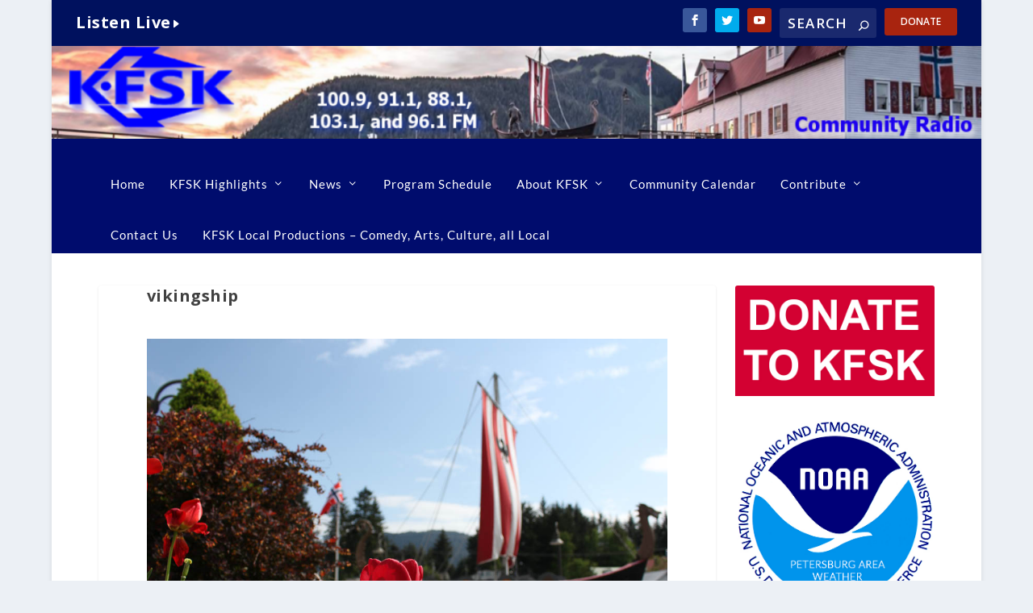

--- FILE ---
content_type: text/css
request_url: https://www.kfsk.org/wp-content/cache/minify/7350c.css
body_size: 589
content:
#main-content .ss_schedule{border-collapse:collapse;table-layout:fixed;width:100%}#main-content .ss_schedule tr{height:20px}#main-content .ss_schedule th, #main-content .ss_schedule td{border:1px solid #CCC !important;border-collapse:collapse;height:20px}.wp-admin #main-content .ss_schedule th, .wp-admin #main-content .ss_schedule td{cursor:pointer}#main-content .ss_schedule thead th, #main-content .ss_schedule tfoot th{background:url(/wp-admin/images/gray-grad.png) left top repeat-x #DFDFDF;height:30px;line-height:30px;font-size:13px;font-weight:bold;color:#888}#main-content .ss_schedule th{cursor:default}#main-content .ss_schedule a{color:#000}#main-content .ss_schedule th.ss_s_cal_time{padding:0 10px 0 0;text-align:right;width:80px;font-size:13px;line-height:24px;height:36px}#main-content .ss_schedule th.ss_s_cal_time span{display:block;height:20px;padding:5px 0}#main-content .ss_schedule td{padding:0;overflow:hidden}#main-content .ss_schedule td.now, #main-content .ss_schedule td:hover{background:#CFC !important}#main-content .ss_schedule td.now:hover{background:#9F9 !important}#main-content .ss_schedule .schedule_category_color{border:1px solid #000;height:20px;margin:auto;width:20px}#main-content fieldset.ss_schedule_legend{border:1px solid #e7e7e7;margin:0 0 24px 0}#main-content .ss_schedule_legend legend{font-size:14px;padding:10px 24px 0;color:#000;font-weight:bold}#main-content .ss_schedule_legend ul, .ss_schedule_legend ul li{line-height:12px;font-size:13px;list-style:none;margin:0;padding:5px 5px 10px}.ss_schedule_legend ul li{float:left;width:229px}.ss_schedule_legend .ss_schedule_category_color{border:1px solid #000;float:left;height:10px;margin:0 5px 0 auto;width:10px}#sidebar .radio_logo{padding-top:5px}#sidebar .radio_logo img{display:block;margin:auto;max-width:149px}a.jTip{color:#190021;display:block;font-size:13px;height:100%;margin:0;padding:0 5px;text-decoration:none}.jTipLinkOverlay{display:none;margin-top:5px}a.jTipLink .jTipLinkOverlay{background:url('/wp-content/plugins/ss_schedule/link_overlay.png') center top no-repeat;display:block;height:14px}a.jTipLink:hover .jTipLinkOverlay{background:url('/wp-content/plugins/ss_schedule/link_overlay.png') center bottom no-repeat}